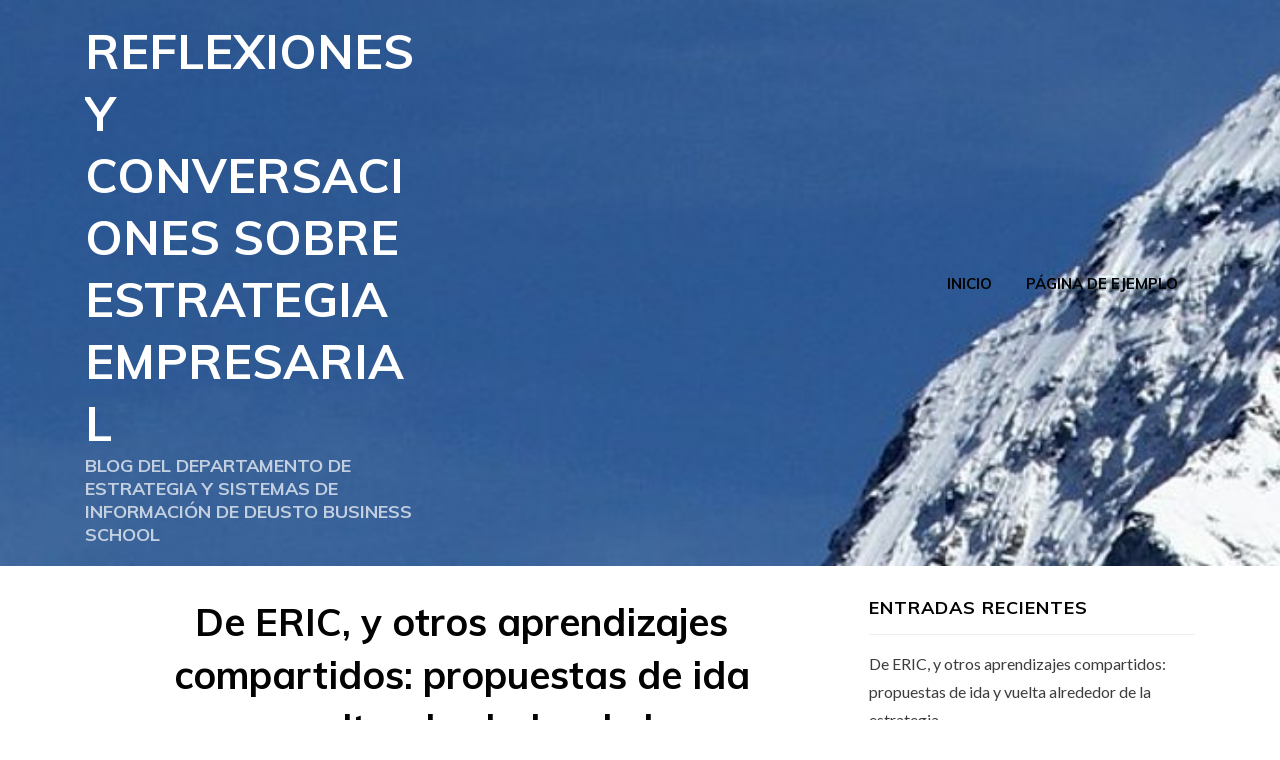

--- FILE ---
content_type: text/html; charset=UTF-8
request_url: https://blogs.deusto.es/strategy/de-eric-y-otros-aprendizajes-compartidos-propuestas-de-ida-y-vuelta-alrededor-de-la-estrategia/
body_size: 80947
content:
<!DOCTYPE html>
<html lang="es-ES">
<head>
<meta charset="UTF-8">
<meta name="viewport" content="width=device-width, initial-scale=1.0">
<link rel="profile" href="http://gmpg.org/xfn/11">
<title>De ERIC, y otros aprendizajes compartidos: propuestas de ida y vuelta alrededor de la estrategia &#8211; Reflexiones y Conversaciones sobre Estrategia Empresarial</title>
<meta name='robots' content='max-image-preview:large' />
	<style>img:is([sizes="auto" i], [sizes^="auto," i]) { contain-intrinsic-size: 3000px 1500px }</style>
	<link rel="alternate" hreflang="en" href="https://blogs.deusto.es/strategy/en/de-eric-y-otros-aprendizajes-compartidos-propuestas-de-ida-y-vuelta-alrededor-de-la-estrategia/" />
<link rel="alternate" hreflang="es" href="https://blogs.deusto.es/strategy/de-eric-y-otros-aprendizajes-compartidos-propuestas-de-ida-y-vuelta-alrededor-de-la-estrategia/" />
<link rel="alternate" hreflang="x-default" href="https://blogs.deusto.es/strategy/de-eric-y-otros-aprendizajes-compartidos-propuestas-de-ida-y-vuelta-alrededor-de-la-estrategia/" />

<!-- Google Tag Manager for WordPress by gtm4wp.com -->
<script data-cfasync="false" data-pagespeed-no-defer>
	var gtm4wp_datalayer_name = "dataLayer";
	var dataLayer = dataLayer || [];
</script>
<!-- End Google Tag Manager for WordPress by gtm4wp.com --><link rel='dns-prefetch' href='//fonts.googleapis.com' />
<link rel="alternate" type="application/rss+xml" title="Reflexiones y Conversaciones sobre Estrategia Empresarial &raquo; Feed" href="https://blogs.deusto.es/strategy/feed/" />
<link rel="alternate" type="application/rss+xml" title="Reflexiones y Conversaciones sobre Estrategia Empresarial &raquo; Feed de los comentarios" href="https://blogs.deusto.es/strategy/comments/feed/" />
<link rel="alternate" type="application/rss+xml" title="Reflexiones y Conversaciones sobre Estrategia Empresarial &raquo; Comentario De ERIC, y otros aprendizajes compartidos: propuestas de ida y vuelta alrededor de la estrategia del feed" href="https://blogs.deusto.es/strategy/de-eric-y-otros-aprendizajes-compartidos-propuestas-de-ida-y-vuelta-alrededor-de-la-estrategia/feed/" />
<script type="text/javascript">
/* <![CDATA[ */
window._wpemojiSettings = {"baseUrl":"https:\/\/s.w.org\/images\/core\/emoji\/16.0.1\/72x72\/","ext":".png","svgUrl":"https:\/\/s.w.org\/images\/core\/emoji\/16.0.1\/svg\/","svgExt":".svg","source":{"concatemoji":"https:\/\/blogs.deusto.es\/strategy\/wp-includes\/js\/wp-emoji-release.min.js?ver=6.8.3"}};
/*! This file is auto-generated */
!function(s,n){var o,i,e;function c(e){try{var t={supportTests:e,timestamp:(new Date).valueOf()};sessionStorage.setItem(o,JSON.stringify(t))}catch(e){}}function p(e,t,n){e.clearRect(0,0,e.canvas.width,e.canvas.height),e.fillText(t,0,0);var t=new Uint32Array(e.getImageData(0,0,e.canvas.width,e.canvas.height).data),a=(e.clearRect(0,0,e.canvas.width,e.canvas.height),e.fillText(n,0,0),new Uint32Array(e.getImageData(0,0,e.canvas.width,e.canvas.height).data));return t.every(function(e,t){return e===a[t]})}function u(e,t){e.clearRect(0,0,e.canvas.width,e.canvas.height),e.fillText(t,0,0);for(var n=e.getImageData(16,16,1,1),a=0;a<n.data.length;a++)if(0!==n.data[a])return!1;return!0}function f(e,t,n,a){switch(t){case"flag":return n(e,"\ud83c\udff3\ufe0f\u200d\u26a7\ufe0f","\ud83c\udff3\ufe0f\u200b\u26a7\ufe0f")?!1:!n(e,"\ud83c\udde8\ud83c\uddf6","\ud83c\udde8\u200b\ud83c\uddf6")&&!n(e,"\ud83c\udff4\udb40\udc67\udb40\udc62\udb40\udc65\udb40\udc6e\udb40\udc67\udb40\udc7f","\ud83c\udff4\u200b\udb40\udc67\u200b\udb40\udc62\u200b\udb40\udc65\u200b\udb40\udc6e\u200b\udb40\udc67\u200b\udb40\udc7f");case"emoji":return!a(e,"\ud83e\udedf")}return!1}function g(e,t,n,a){var r="undefined"!=typeof WorkerGlobalScope&&self instanceof WorkerGlobalScope?new OffscreenCanvas(300,150):s.createElement("canvas"),o=r.getContext("2d",{willReadFrequently:!0}),i=(o.textBaseline="top",o.font="600 32px Arial",{});return e.forEach(function(e){i[e]=t(o,e,n,a)}),i}function t(e){var t=s.createElement("script");t.src=e,t.defer=!0,s.head.appendChild(t)}"undefined"!=typeof Promise&&(o="wpEmojiSettingsSupports",i=["flag","emoji"],n.supports={everything:!0,everythingExceptFlag:!0},e=new Promise(function(e){s.addEventListener("DOMContentLoaded",e,{once:!0})}),new Promise(function(t){var n=function(){try{var e=JSON.parse(sessionStorage.getItem(o));if("object"==typeof e&&"number"==typeof e.timestamp&&(new Date).valueOf()<e.timestamp+604800&&"object"==typeof e.supportTests)return e.supportTests}catch(e){}return null}();if(!n){if("undefined"!=typeof Worker&&"undefined"!=typeof OffscreenCanvas&&"undefined"!=typeof URL&&URL.createObjectURL&&"undefined"!=typeof Blob)try{var e="postMessage("+g.toString()+"("+[JSON.stringify(i),f.toString(),p.toString(),u.toString()].join(",")+"));",a=new Blob([e],{type:"text/javascript"}),r=new Worker(URL.createObjectURL(a),{name:"wpTestEmojiSupports"});return void(r.onmessage=function(e){c(n=e.data),r.terminate(),t(n)})}catch(e){}c(n=g(i,f,p,u))}t(n)}).then(function(e){for(var t in e)n.supports[t]=e[t],n.supports.everything=n.supports.everything&&n.supports[t],"flag"!==t&&(n.supports.everythingExceptFlag=n.supports.everythingExceptFlag&&n.supports[t]);n.supports.everythingExceptFlag=n.supports.everythingExceptFlag&&!n.supports.flag,n.DOMReady=!1,n.readyCallback=function(){n.DOMReady=!0}}).then(function(){return e}).then(function(){var e;n.supports.everything||(n.readyCallback(),(e=n.source||{}).concatemoji?t(e.concatemoji):e.wpemoji&&e.twemoji&&(t(e.twemoji),t(e.wpemoji)))}))}((window,document),window._wpemojiSettings);
/* ]]> */
</script>
<style id='wp-emoji-styles-inline-css' type='text/css'>

	img.wp-smiley, img.emoji {
		display: inline !important;
		border: none !important;
		box-shadow: none !important;
		height: 1em !important;
		width: 1em !important;
		margin: 0 0.07em !important;
		vertical-align: -0.1em !important;
		background: none !important;
		padding: 0 !important;
	}
</style>
<link rel='stylesheet' id='wp-block-library-css' href='https://blogs.deusto.es/strategy/wp-includes/css/dist/block-library/style.min.css?ver=6.8.3' type='text/css' media='all' />
<style id='classic-theme-styles-inline-css' type='text/css'>
/*! This file is auto-generated */
.wp-block-button__link{color:#fff;background-color:#32373c;border-radius:9999px;box-shadow:none;text-decoration:none;padding:calc(.667em + 2px) calc(1.333em + 2px);font-size:1.125em}.wp-block-file__button{background:#32373c;color:#fff;text-decoration:none}
</style>
<style id='global-styles-inline-css' type='text/css'>
:root{--wp--preset--aspect-ratio--square: 1;--wp--preset--aspect-ratio--4-3: 4/3;--wp--preset--aspect-ratio--3-4: 3/4;--wp--preset--aspect-ratio--3-2: 3/2;--wp--preset--aspect-ratio--2-3: 2/3;--wp--preset--aspect-ratio--16-9: 16/9;--wp--preset--aspect-ratio--9-16: 9/16;--wp--preset--color--black: #000000;--wp--preset--color--cyan-bluish-gray: #abb8c3;--wp--preset--color--white: #ffffff;--wp--preset--color--pale-pink: #f78da7;--wp--preset--color--vivid-red: #cf2e2e;--wp--preset--color--luminous-vivid-orange: #ff6900;--wp--preset--color--luminous-vivid-amber: #fcb900;--wp--preset--color--light-green-cyan: #7bdcb5;--wp--preset--color--vivid-green-cyan: #00d084;--wp--preset--color--pale-cyan-blue: #8ed1fc;--wp--preset--color--vivid-cyan-blue: #0693e3;--wp--preset--color--vivid-purple: #9b51e0;--wp--preset--gradient--vivid-cyan-blue-to-vivid-purple: linear-gradient(135deg,rgba(6,147,227,1) 0%,rgb(155,81,224) 100%);--wp--preset--gradient--light-green-cyan-to-vivid-green-cyan: linear-gradient(135deg,rgb(122,220,180) 0%,rgb(0,208,130) 100%);--wp--preset--gradient--luminous-vivid-amber-to-luminous-vivid-orange: linear-gradient(135deg,rgba(252,185,0,1) 0%,rgba(255,105,0,1) 100%);--wp--preset--gradient--luminous-vivid-orange-to-vivid-red: linear-gradient(135deg,rgba(255,105,0,1) 0%,rgb(207,46,46) 100%);--wp--preset--gradient--very-light-gray-to-cyan-bluish-gray: linear-gradient(135deg,rgb(238,238,238) 0%,rgb(169,184,195) 100%);--wp--preset--gradient--cool-to-warm-spectrum: linear-gradient(135deg,rgb(74,234,220) 0%,rgb(151,120,209) 20%,rgb(207,42,186) 40%,rgb(238,44,130) 60%,rgb(251,105,98) 80%,rgb(254,248,76) 100%);--wp--preset--gradient--blush-light-purple: linear-gradient(135deg,rgb(255,206,236) 0%,rgb(152,150,240) 100%);--wp--preset--gradient--blush-bordeaux: linear-gradient(135deg,rgb(254,205,165) 0%,rgb(254,45,45) 50%,rgb(107,0,62) 100%);--wp--preset--gradient--luminous-dusk: linear-gradient(135deg,rgb(255,203,112) 0%,rgb(199,81,192) 50%,rgb(65,88,208) 100%);--wp--preset--gradient--pale-ocean: linear-gradient(135deg,rgb(255,245,203) 0%,rgb(182,227,212) 50%,rgb(51,167,181) 100%);--wp--preset--gradient--electric-grass: linear-gradient(135deg,rgb(202,248,128) 0%,rgb(113,206,126) 100%);--wp--preset--gradient--midnight: linear-gradient(135deg,rgb(2,3,129) 0%,rgb(40,116,252) 100%);--wp--preset--font-size--small: 13px;--wp--preset--font-size--medium: 20px;--wp--preset--font-size--large: 36px;--wp--preset--font-size--x-large: 42px;--wp--preset--spacing--20: 0.44rem;--wp--preset--spacing--30: 0.67rem;--wp--preset--spacing--40: 1rem;--wp--preset--spacing--50: 1.5rem;--wp--preset--spacing--60: 2.25rem;--wp--preset--spacing--70: 3.38rem;--wp--preset--spacing--80: 5.06rem;--wp--preset--shadow--natural: 6px 6px 9px rgba(0, 0, 0, 0.2);--wp--preset--shadow--deep: 12px 12px 50px rgba(0, 0, 0, 0.4);--wp--preset--shadow--sharp: 6px 6px 0px rgba(0, 0, 0, 0.2);--wp--preset--shadow--outlined: 6px 6px 0px -3px rgba(255, 255, 255, 1), 6px 6px rgba(0, 0, 0, 1);--wp--preset--shadow--crisp: 6px 6px 0px rgba(0, 0, 0, 1);}:where(.is-layout-flex){gap: 0.5em;}:where(.is-layout-grid){gap: 0.5em;}body .is-layout-flex{display: flex;}.is-layout-flex{flex-wrap: wrap;align-items: center;}.is-layout-flex > :is(*, div){margin: 0;}body .is-layout-grid{display: grid;}.is-layout-grid > :is(*, div){margin: 0;}:where(.wp-block-columns.is-layout-flex){gap: 2em;}:where(.wp-block-columns.is-layout-grid){gap: 2em;}:where(.wp-block-post-template.is-layout-flex){gap: 1.25em;}:where(.wp-block-post-template.is-layout-grid){gap: 1.25em;}.has-black-color{color: var(--wp--preset--color--black) !important;}.has-cyan-bluish-gray-color{color: var(--wp--preset--color--cyan-bluish-gray) !important;}.has-white-color{color: var(--wp--preset--color--white) !important;}.has-pale-pink-color{color: var(--wp--preset--color--pale-pink) !important;}.has-vivid-red-color{color: var(--wp--preset--color--vivid-red) !important;}.has-luminous-vivid-orange-color{color: var(--wp--preset--color--luminous-vivid-orange) !important;}.has-luminous-vivid-amber-color{color: var(--wp--preset--color--luminous-vivid-amber) !important;}.has-light-green-cyan-color{color: var(--wp--preset--color--light-green-cyan) !important;}.has-vivid-green-cyan-color{color: var(--wp--preset--color--vivid-green-cyan) !important;}.has-pale-cyan-blue-color{color: var(--wp--preset--color--pale-cyan-blue) !important;}.has-vivid-cyan-blue-color{color: var(--wp--preset--color--vivid-cyan-blue) !important;}.has-vivid-purple-color{color: var(--wp--preset--color--vivid-purple) !important;}.has-black-background-color{background-color: var(--wp--preset--color--black) !important;}.has-cyan-bluish-gray-background-color{background-color: var(--wp--preset--color--cyan-bluish-gray) !important;}.has-white-background-color{background-color: var(--wp--preset--color--white) !important;}.has-pale-pink-background-color{background-color: var(--wp--preset--color--pale-pink) !important;}.has-vivid-red-background-color{background-color: var(--wp--preset--color--vivid-red) !important;}.has-luminous-vivid-orange-background-color{background-color: var(--wp--preset--color--luminous-vivid-orange) !important;}.has-luminous-vivid-amber-background-color{background-color: var(--wp--preset--color--luminous-vivid-amber) !important;}.has-light-green-cyan-background-color{background-color: var(--wp--preset--color--light-green-cyan) !important;}.has-vivid-green-cyan-background-color{background-color: var(--wp--preset--color--vivid-green-cyan) !important;}.has-pale-cyan-blue-background-color{background-color: var(--wp--preset--color--pale-cyan-blue) !important;}.has-vivid-cyan-blue-background-color{background-color: var(--wp--preset--color--vivid-cyan-blue) !important;}.has-vivid-purple-background-color{background-color: var(--wp--preset--color--vivid-purple) !important;}.has-black-border-color{border-color: var(--wp--preset--color--black) !important;}.has-cyan-bluish-gray-border-color{border-color: var(--wp--preset--color--cyan-bluish-gray) !important;}.has-white-border-color{border-color: var(--wp--preset--color--white) !important;}.has-pale-pink-border-color{border-color: var(--wp--preset--color--pale-pink) !important;}.has-vivid-red-border-color{border-color: var(--wp--preset--color--vivid-red) !important;}.has-luminous-vivid-orange-border-color{border-color: var(--wp--preset--color--luminous-vivid-orange) !important;}.has-luminous-vivid-amber-border-color{border-color: var(--wp--preset--color--luminous-vivid-amber) !important;}.has-light-green-cyan-border-color{border-color: var(--wp--preset--color--light-green-cyan) !important;}.has-vivid-green-cyan-border-color{border-color: var(--wp--preset--color--vivid-green-cyan) !important;}.has-pale-cyan-blue-border-color{border-color: var(--wp--preset--color--pale-cyan-blue) !important;}.has-vivid-cyan-blue-border-color{border-color: var(--wp--preset--color--vivid-cyan-blue) !important;}.has-vivid-purple-border-color{border-color: var(--wp--preset--color--vivid-purple) !important;}.has-vivid-cyan-blue-to-vivid-purple-gradient-background{background: var(--wp--preset--gradient--vivid-cyan-blue-to-vivid-purple) !important;}.has-light-green-cyan-to-vivid-green-cyan-gradient-background{background: var(--wp--preset--gradient--light-green-cyan-to-vivid-green-cyan) !important;}.has-luminous-vivid-amber-to-luminous-vivid-orange-gradient-background{background: var(--wp--preset--gradient--luminous-vivid-amber-to-luminous-vivid-orange) !important;}.has-luminous-vivid-orange-to-vivid-red-gradient-background{background: var(--wp--preset--gradient--luminous-vivid-orange-to-vivid-red) !important;}.has-very-light-gray-to-cyan-bluish-gray-gradient-background{background: var(--wp--preset--gradient--very-light-gray-to-cyan-bluish-gray) !important;}.has-cool-to-warm-spectrum-gradient-background{background: var(--wp--preset--gradient--cool-to-warm-spectrum) !important;}.has-blush-light-purple-gradient-background{background: var(--wp--preset--gradient--blush-light-purple) !important;}.has-blush-bordeaux-gradient-background{background: var(--wp--preset--gradient--blush-bordeaux) !important;}.has-luminous-dusk-gradient-background{background: var(--wp--preset--gradient--luminous-dusk) !important;}.has-pale-ocean-gradient-background{background: var(--wp--preset--gradient--pale-ocean) !important;}.has-electric-grass-gradient-background{background: var(--wp--preset--gradient--electric-grass) !important;}.has-midnight-gradient-background{background: var(--wp--preset--gradient--midnight) !important;}.has-small-font-size{font-size: var(--wp--preset--font-size--small) !important;}.has-medium-font-size{font-size: var(--wp--preset--font-size--medium) !important;}.has-large-font-size{font-size: var(--wp--preset--font-size--large) !important;}.has-x-large-font-size{font-size: var(--wp--preset--font-size--x-large) !important;}
:where(.wp-block-post-template.is-layout-flex){gap: 1.25em;}:where(.wp-block-post-template.is-layout-grid){gap: 1.25em;}
:where(.wp-block-columns.is-layout-flex){gap: 2em;}:where(.wp-block-columns.is-layout-grid){gap: 2em;}
:root :where(.wp-block-pullquote){font-size: 1.5em;line-height: 1.6;}
</style>
<link rel='stylesheet' id='udfield_css-css' href='https://blogs.deusto.es/wp-content/plugins/footer-ud/includes/../assets/css/udfield.css?ver=6.8.3' type='text/css' media='all' />
<link rel='stylesheet' id='wpml-legacy-horizontal-list-0-css' href='https://blogs.deusto.es/wp-content/plugins/sitepress-multilingual-cms/templates/language-switchers/legacy-list-horizontal/style.min.css?ver=1' type='text/css' media='all' />
<link rel='stylesheet' id='keratin-bootstrap-grid-css' href='https://blogs.deusto.es/wp-content/themes/keratin/css/bootstrap-grid.css?ver=6.8.3' type='text/css' media='all' />
<link rel='stylesheet' id='font-awesome-5-css' href='https://blogs.deusto.es/wp-content/themes/keratin/css/fontawesome-all.css?ver=6.8.3' type='text/css' media='all' />
<link rel='stylesheet' id='keratin-fonts-css' href='https://fonts.googleapis.com/css?family=Muli%3A400%2C400i%2C700%2C700i%7CLato%3A400%2C400i%2C700%2C700i&#038;subset=latin%2Clatin-ext' type='text/css' media='all' />
<link rel='stylesheet' id='keratin-style-css' href='https://blogs.deusto.es/wp-content/themes/keratin/style.css?ver=6.8.3' type='text/css' media='all' />
<style id='keratin-style-inline-css' type='text/css'>
.archive-title-control { clip: rect(1px, 1px, 1px, 1px); position: absolute; }
</style>
<script type="text/javascript" src="https://blogs.deusto.es/strategy/wp-includes/js/jquery/jquery.min.js?ver=3.7.1" id="jquery-core-js"></script>
<script type="text/javascript" src="https://blogs.deusto.es/strategy/wp-includes/js/jquery/jquery-migrate.min.js?ver=3.4.1" id="jquery-migrate-js"></script>
<link rel="https://api.w.org/" href="https://blogs.deusto.es/strategy/wp-json/" /><link rel="alternate" title="JSON" type="application/json" href="https://blogs.deusto.es/strategy/wp-json/wp/v2/posts/271" /><link rel="EditURI" type="application/rsd+xml" title="RSD" href="https://blogs.deusto.es/strategy/xmlrpc.php?rsd" />
<meta name="generator" content="WordPress 6.8.3" />
<link rel="canonical" href="https://blogs.deusto.es/strategy/de-eric-y-otros-aprendizajes-compartidos-propuestas-de-ida-y-vuelta-alrededor-de-la-estrategia/" />
<link rel='shortlink' href='https://blogs.deusto.es/strategy/?p=271' />
<link rel="alternate" title="oEmbed (JSON)" type="application/json+oembed" href="https://blogs.deusto.es/strategy/wp-json/oembed/1.0/embed?url=https%3A%2F%2Fblogs.deusto.es%2Fstrategy%2Fde-eric-y-otros-aprendizajes-compartidos-propuestas-de-ida-y-vuelta-alrededor-de-la-estrategia%2F" />
<link rel="alternate" title="oEmbed (XML)" type="text/xml+oembed" href="https://blogs.deusto.es/strategy/wp-json/oembed/1.0/embed?url=https%3A%2F%2Fblogs.deusto.es%2Fstrategy%2Fde-eric-y-otros-aprendizajes-compartidos-propuestas-de-ida-y-vuelta-alrededor-de-la-estrategia%2F&#038;format=xml" />
<meta name="generator" content="WPML ver:4.8.5 stt:1,2;" />
<!-- Global site tag (gtag.js) - Google Analytics -->
    <script async src="https://www.googletagmanager.com/gtag/js?id=UA-110401329-13"></script>
    <script>
      window.dataLayer = window.dataLayer || [];
      function gtag(){dataLayer.push(arguments);}
      gtag("js", new Date());
      gtag("config", "UA-110401329-13");
    </script>
<!-- Google Tag Manager for WordPress by gtm4wp.com -->
<!-- GTM Container placement set to footer -->
<script data-cfasync="false" data-pagespeed-no-defer>
</script>
<!-- End Google Tag Manager for WordPress by gtm4wp.com --><link rel="pingback" href="https://blogs.deusto.es/strategy/xmlrpc.php"><meta name="generator" content="Elementor 3.33.1; features: additional_custom_breakpoints; settings: css_print_method-external, google_font-enabled, font_display-auto">
<style type="text/css">.recentcomments a{display:inline !important;padding:0 !important;margin:0 !important;}</style>			<style>
				.e-con.e-parent:nth-of-type(n+4):not(.e-lazyloaded):not(.e-no-lazyload),
				.e-con.e-parent:nth-of-type(n+4):not(.e-lazyloaded):not(.e-no-lazyload) * {
					background-image: none !important;
				}
				@media screen and (max-height: 1024px) {
					.e-con.e-parent:nth-of-type(n+3):not(.e-lazyloaded):not(.e-no-lazyload),
					.e-con.e-parent:nth-of-type(n+3):not(.e-lazyloaded):not(.e-no-lazyload) * {
						background-image: none !important;
					}
				}
				@media screen and (max-height: 640px) {
					.e-con.e-parent:nth-of-type(n+2):not(.e-lazyloaded):not(.e-no-lazyload),
					.e-con.e-parent:nth-of-type(n+2):not(.e-lazyloaded):not(.e-no-lazyload) * {
						background-image: none !important;
					}
				}
			</style>
			
		<style type="text/css">
		.site-header {
			background-image: url(https://blogs.deusto.es/alumni/wp-content/uploads/sites/18/2024/01/cropped-headerMountain.jpg);
			background-repeat: no-repeat;
			background-position: top center;
			-webkit-background-size: cover;
			   -moz-background-size: cover;
			     -o-background-size: cover;
			        background-size: cover;
		}
	</style>
	
		<style type="text/css">
			.site-title a,
		.site-title a:visited {
			color: #ffffff;
		}
		.site-title a:hover,
		.site-title a:focus,
		.site-title a:active {
			opacity: 0.7;
		}
		.site-description {
			color: #ffffff;
			opacity: 0.7;
		}
		</style>

		<style type="text/css" id="wp-custom-css">
			/*
Puedes añadir tu propio CSS aquí.

Haz clic en el icono de ayuda de arriba para averiguar más.
*/

.sf-menu a, .sf-menu a:visited
{
  color: #fff;
}

.sf-menu ul li
{
  background-color: #000;
}		</style>
		</head>

<body class="wp-singular post-template-default single single-post postid-271 single-format-standard wp-theme-keratin group-blog has-site-branding has-custom-header has-wide-layout has-right-sidebar elementor-default elementor-kit-189">
<div id="page" class="site-wrapper site">
	<a class="skip-link screen-reader-text" href="#content">Saltar al contenido</a>

	
<header id="masthead" class="site-header">
	<div class="container">
		<div class="row">
			<div class="col">

				<div class="site-header-inside-wrapper">
					
<div class="site-branding-wrapper">
	<div class="site-logo-wrapper"></div>
	<div class="site-branding">
					<p class="site-title"><a href="https://blogs.deusto.es/strategy/" title="Reflexiones y Conversaciones sobre Estrategia Empresarial" rel="home">Reflexiones y Conversaciones sobre Estrategia Empresarial</a></p>
		
				<p class="site-description">
			Blog del departamento de Estrategia y Sistemas de Información de Deusto Business School		</p>
			</div>
</div><!-- .site-branding-wrapper -->

<nav id="site-navigation" class="main-navigation">
	<div class="main-navigation-inside">
		<div class="toggle-menu-wrapper">
			<a href="#header-menu-responsive" title="Menú" class="toggle-menu-control">
				<span class="toggle-menu-label">Menú</span>
			</a>
		</div>

		<div id="menu-1" class="site-header-menu-wrapper"><ul class="site-header-menu sf-menu">
<li ><a href="https://blogs.deusto.es/strategy/">Inicio</a></li><li class="page_item page-item-2"><a href="https://blogs.deusto.es/strategy/pagina-ejemplo/">Página de ejemplo</a></li>
</ul></div>
	</div><!-- .main-navigation-inside -->
</nav><!-- .main-navigation -->
				</div><!-- .site-header-inside-wrapper -->

			</div><!-- .col -->
		</div><!-- .row -->
	</div><!-- .container -->
</header><!-- #masthead -->

	<div id="content" class="site-content">

	<div class="site-content-inside">
		<div class="container">
			<div class="row">

				<div id="primary" class="content-area col-16 col-sm-16 col-md-16 col-lg-11 col-xl-11 col-xxl-11">
					<main id="main" class="site-main">

						<div id="post-wrapper" class="post-wrapper post-wrapper-single post-wrapper-single-post">
												
							
<div class="post-wrapper-hentry">
	<article id="post-271" class="post-271 post type-post status-publish format-standard hentry category-sin-categorizar">
		<div class="post-content-wrapper post-content-wrapper-single post-content-wrapper-single-post">

			
			<div class="entry-data-wrapper">
				<div class="entry-header-wrapper">
					<header class="entry-header">
						<h1 class="entry-title">De ERIC, y otros aprendizajes compartidos: propuestas de ida y vuelta alrededor de la estrategia</h1>					</header><!-- .entry-header -->

					<div class="entry-meta entry-meta-header-after">
						<span class="byline entry-meta-icon">por <span class="author vcard"><a class="entry-author-link url fn n" href="https://blogs.deusto.es/strategy/author/nekane-aramburudeusto-es/" rel="author"><span class="entry-author-name">Nekane Aramburu</span></a></span></span><span class="posted-on entry-meta-icon"><span class="screen-reader-text">Publicado el</span><a href="https://blogs.deusto.es/strategy/de-eric-y-otros-aprendizajes-compartidos-propuestas-de-ida-y-vuelta-alrededor-de-la-estrategia/" rel="bookmark"><time class="entry-date published" datetime="2023-02-08T14:01:01+01:00">8 febrero, 2023</time><time class="updated" datetime="2023-02-08T14:01:05+01:00">8 febrero, 2023</time></a></span>					</div><!-- .entry-meta -->
				</div><!-- .entry-header-wrapper -->

				<div class="entry-content">
					
<p><strong>AUTORA: SOFÍA GARCÍA</strong></p>



<p>Este blog se despedía el pasado año lanzando <em>una propuesta desde el aula hacia la empresa</em>, con interesantes reflexiones y recomendaciones alrededor de la estrategia por parte de estudiantes de tercer curso de ADE de DBS del Campus de San Sebastián, y un reto de partida: cómo <em>concretizar</em> desde el aula el concepto de estrategia de manera que pueda ser más fácilmente “digerido”, a pesar de su naturaleza abstracta, sin caer en errores de simplificación.</p>



<p>Entre las recomendaciones, destacan la necesidad de disponer de estrategias claras, bien definidas y comunicadas eficazmente a todos los niveles de la organización; y la propuesta de recortar el horizonte de planificación y/o establecer mecanismos/redes de vigilancia, en colaboración con socios comerciales, para tratar de reducir los riesgos de la toma de decisiones estratégicas ante los actuales niveles de incertidumbre e inestabilidad (económica, geopolítica …). En cuanto a sus reflexiones, nos trasladaban la que, a su juicio, es la causa principal del fracaso de las estrategias empresariales: que las empresas suelen prestar más atención a cómo capturan valor que a encontrar nuevas formas de crearlo. A este problema me atrevo a añadir uno adicional: la incapacidad (o dificultad) para la renuncia; es decir; los imprescindibles <em>trade-offs</em> de la estrategia (Porter, 1996).</p>



<p>En este comienzo de 2023 he querido dirigir una propuesta similar hacia otro colectivo de estudiantes (o más bien, de estrategas de paso por las aulas): el integrado por las dos últimas promociones del Executive MBA de la DBS, con quienes tuve la suerte de compartir una semana en INSEAD (Fontainebleau). Allí pudimos profundizar sobre la estrategia de océanos azules (<em>Blue Ocean Strategy</em>) y la innovación de valor (<em>Value Innovation</em>), de la mano de los doctores Chengyi Lin y Li Huang, profesores de estrategia y comportamiento organizacional, así como extraordinarios ponentes. De esta experiencia y las reflexiones y aprendizajes compartidos, surge el post de este mes. Además de agradecer la generosa colaboración de este grupo de estudiantes, me gustaría compartir las reflexiones planteadas por éstos. En primer lugar, ¿qué es la Estrategia?. Su respuesta, sintetizada en la nube de palabras que acompaña a este texto, nos puede ayudar a resolver el problema de la compleja <em>concretización</em> del concepto de estrategia. En sus palabras, “la estrategia son dos puntos (dónde estoy y dónde quiero llegar), el plan para poder alcanzarlo</p>



<figure class="wp-block-image size-full"><img fetchpriority="high" decoding="async" width="885" height="474" src="https://blogs.deusto.es/alumni/wp-content/uploads/sites/18/2023/02/image.png" alt="" class="wp-image-272" srcset="https://blogs.deusto.es/wp-content/uploads/sites/18/2023/02/image.png 885w, https://blogs.deusto.es/wp-content/uploads/sites/18/2023/02/image-300x161.png 300w, https://blogs.deusto.es/wp-content/uploads/sites/18/2023/02/image-768x411.png 768w, https://blogs.deusto.es/wp-content/uploads/sites/18/2023/02/image-500x268.png 500w" sizes="(max-width: 885px) 100vw, 885px" /></figure>



<p>y el viaje”, sabiendo que “en diferentes momentos de ese camino revisaremos de nuevo cómo ha sido el camino hasta ese momento y dónde estamos para quizás volver a definir un camino diferente hasta el destino”. Estrategia es “atreverse a dar el paso y aprender por el camino, con capacidad de adaptarse a los cambios”. Y todo ello, “en un entorno de incertidumbre” y con “una predicción del futuro lo más ajustada posible”.</p>



<p>Su propuesta, por tanto, <em>concretiza</em> el concepto de estrategia en torno a tres elementos: i) los <em>objetivos</em> de la organización (sus metas, su rumbo, su a dónde), ii) el <em>plan</em> para alcanzarlos (los caminos y acciones que conducen a ese dónde, y los recursos necesarios para llevarlas a cabo) y iii) el <em>viaje</em> (las revisiones, ajustes, retrocesos y cambios de rutas, acciones o recursos); e incide sobre la incertidumbre del contexto, que exige el desarrollo de capacidad de adaptación y de herramientas de predicción (como las redes de vigilancia propuestas), dos de las principales recomendaciones de nuestros estudiantes de Grado. Y es precisamente en esas redes de vigilancia donde engancha la siguiente reflexión sobre la necesidad de desplazar la atención (y los recursos) de las organizaciones desde la captura de valor hacia la búsqueda de nuevas formas de crearlo.</p>



<p>El cambio hacia esta mentalidad pasa, por un lado, por reemplazar las relaciones y juegos de suma cero en las que cada actor se centra en llevarse (capturar) su parte (su objetivo individual); por relaciones capaces de encontrar soluciones de conjunto que incrementan el valor total generado. Para ello es necesario poner en común y entender los intereses individuales y aprender y practicar el arte de las negociaciones efectivas que detecten no solo los puntos de encuentro y de competencia (los denominados aspectos compatibles y aspectos distributivos) sino, fundamentalmente, los aspectos de integración: aquéllos en los que las partes tienen diferentes prioridades y preferencias y que son la principal fuente de creación de valor en cualquier negociación. La incertidumbre, que indiscutiblemente complica la toma de decisiones estratégicas y el <em>viaje</em>, empuja también a las organizaciones hacia la necesidad de explorar estos aspectos de integración y de desarrollar negociaciones efectivas, al hacer más patente su vulnerabilidad y codependencia. Trabajar en red con tus socios/stakeholders clave para conocer las realidades de los mercados y sus necesidades no solo será efectivo para reducir la incertidumbre, sino para acercarnos a ese <em>mindset</em> de creación de valor. Si bien no deja de ser el mismo argumento que traía Inmaculada Freije a este blog−“es más práctico buscar la suma que la división”, haciendo referencia al Sapiens de Harari−esta reflexión busca <em>concretizarlo</em> en la ciencia/arte de las negociaciones efectivas para ponerlo a trabajar en pro del <em>nuevo</em> mindset de creación de valor. No somos pocos los que opinamos que, de los 17 objetivos de desarrollo sostenible (ODS), es precisamente el último−“Alianzas para lograr los objetivos”−el más difícil de trabajar.</p>



<p>El otro camino hacia nuevas formas de creación de valor es, por supuesto, buscar oportunidades fuera de la caja, creando océanos azules−“nuevos espacios de mercado donde la competencia es irrelevante” (<a>Kim y Mauborgne</a>, 2015). Pero incluso en estos contextos en los que son las propias organizaciones las que construyen y delimitan las fronteras de un nuevo mercado, tienen que estar preparadas y dispuestas a hacer renuncias. Y esta es la última, aunque realmente clave, reflexión de este post: la importancia de los <em>trade-offs</em> en estrategia; la importancia de elegir estratégicamente esos <em>trade-offs</em>. Y con ello no me refiero únicamente a elegir entre ser líder en costes o una estrategia de diferenciación, sino a la necesidad de apostar dejando en consecuencia otras opciones fuera. En ciertas ocasiones estas renuncias buscarán dar una señal inequívoca, un posicionamiento claro en el mercado. En otras, son simplemente consecuencia de la limitación de los recursos o de intereses/objetivos irreconciliables dentro de una misma organización. Para guiar estas renuncias es útil echar mano del marco ERIC (<em>Eliminate-Reduce-Increase-Create</em>) que Kim y Mauborgne proponen para construir sus océanos azules y que constituye una sencilla pero efectiva herramienta de creación de valor para cualquier organización, en tanto en cuanto permite detectar y eliminar y/o reducir lo superfluo, innecesario o no valorado por el mercado, para destinar esos recursos a incrementar o crear aquello que realmente lo es.</p>



<p>Y todo ello, volviendo al post de diciembre, como “un proceso continuo e iterativo de hipótesis, experimentación, aprendizaje y acción (Collins, 2021)”. En definitiva, ¡larga vida a la estrategia!</p>



<p><br><strong>Referencias</strong>:</p>



<p>Chan, K.W. &amp; Mauborgne, R.A. (2005). <em>Blue ocean strategy</em>. Harvard Business Review Press.</p>



<p>Collis, D.J. (2021). Why do so many strategies fail?.&nbsp;<em>Harvard Business Review</em>,&nbsp;99(4), p.82-93.</p>



<p>Porter, M.E. (1996). What is a strategy?. <em>Harvard Business School Press</em>, 74(6), p.61-78.</p>
									</div><!-- .entry-content -->

				<footer class="entry-meta entry-meta-footer">
					<span class="cat-links cat-links-single">Publicada en <a href="https://blogs.deusto.es/strategy/category/sin-categorizar/" rel="category tag">Sin categorizar</a></span>				</footer><!-- .entry-meta -->
			</div><!-- .entry-data-wrapper -->

		</div><!-- .post-content-wrapper -->
	</article><!-- #post-## -->
</div><!-- .post-wrapper-hentry -->

							
<div class="entry-author-wrapper">
	<div class="entry-author">
		<div class="author-avatar">
			<img alt='' src='https://secure.gravatar.com/avatar/dd70cae41f95e7e554ab811767113f4395acaa46105db6c9f6b70a86349b5fcb?s=80&#038;d=mm&#038;r=g' srcset='https://secure.gravatar.com/avatar/dd70cae41f95e7e554ab811767113f4395acaa46105db6c9f6b70a86349b5fcb?s=160&#038;d=mm&#038;r=g 2x' class='avatar avatar-80 photo' height='80' width='80' decoding='async'/>		</div><!-- .author-avatar -->

		<div class="author-heading">
			<h2 class="author-title">
				Publicado por <span class="author-name">Nekane Aramburu</span>			</h2>
		</div><!-- .author-heading -->

		<p class="author-bio">
						<a class="author-link" href="https://blogs.deusto.es/strategy/author/nekane-aramburudeusto-es/" rel="author">
				Ver todas las entradas de Nekane Aramburu			</a>
		</p><!-- .author-bio -->
	</div><!-- .entry-auhtor -->
</div><!-- .entry-auhtor-wrapper -->

							
	<nav class="navigation post-navigation" aria-label="Entradas">
		<h2 class="screen-reader-text">Navegación de entradas</h2>
		<div class="nav-links"><div class="nav-previous"><a href="https://blogs.deusto.es/strategy/reflexiones-sobre-direccion-estrategica-una-propuesta-desde-el-aula-hacia-la-empresa/" rel="prev"><span class="meta-nav">Anterior</span> <span class="post-title">Reflexiones sobre Dirección Estratégica: una propuesta desde el aula hacia la empresa</span></a></div></div>
	</nav>
							
<div id="comments" class="comments-area">

	
		<div class="comments-area-wrapper">

		<h2 class="comments-title">
			7 respuestas a «De ERIC, y otros aprendizajes compartidos: propuestas de ida y vuelta alrededor de la estrategia»		</h2>

		
		<ol class="comment-list">
					<li id="comment-75015" class="comment even thread-even depth-1">
			<article id="div-comment-75015" class="comment-body">
				<footer class="comment-meta">
					<div class="comment-author vcard">
						<img alt='' src='https://secure.gravatar.com/avatar/608c3f19f41420cf813bbb85d95bdda72dc4c6317bd7563f749a386f0090dbe5?s=68&#038;d=mm&#038;r=g' srcset='https://secure.gravatar.com/avatar/608c3f19f41420cf813bbb85d95bdda72dc4c6317bd7563f749a386f0090dbe5?s=136&#038;d=mm&#038;r=g 2x' class='avatar avatar-68 photo' height='68' width='68' decoding='async'/>						<b class="fn">Paule Lasa Barandiaran</b> <span class="says">dice:</span>					</div><!-- .comment-author -->

					<div class="comment-metadata">
						<a href="https://blogs.deusto.es/strategy/de-eric-y-otros-aprendizajes-compartidos-propuestas-de-ida-y-vuelta-alrededor-de-la-estrategia/#comment-75015"><time datetime="2024-05-21T19:09:59+02:00">21 mayo, 2024 a las 7:09 pm</time></a>					</div><!-- .comment-metadata -->

									</footer><!-- .comment-meta -->

				<div class="comment-content">
					<p>Como estudiante de ADE+IMS de segundo año e interesada en la asignatura de Dirección Estratégica, me gustaría comentar varias ideas descritas en este artículo y profundizar en algunas de ellas, proponiendo, a la vez, algún que otro debate. </p>
<p>Por una parte, la autora Sofia Garcia describe la estrategia como un proceso que incluye dónde estamos, dónde queremos llegar y el viaje para lograr esos objetivos. La dinámica y adaptación de la estrategia involucra: objetivos, un plan y el viaje. Pero, ¿Cómo de importante es la flexibilidad en la estrategia frente a la adherencia estricta al plan inicial? ?¿Cómo se pueden equilibrar dichos aspectos?</p>
<p>La flexibilidad en la estrategia es esencial para adaptarse ágilmente a cambios imprevistos, como demostraron muchas organizaciones, por ejemplo, durante la pandemia del COVID-19. La adherencia estricta a un plan inicial, por otro lado, proporciona coherencia y una dirección marcada que también es importante. Como ejemplo, podríamos mencionar el desarrollo del iPhone de Apple ya que aunque son reconocidos por su innovación, lo llevan a cabo mediante un enfoque planificado y estructurado. </p>
<p>Para equilibrar estos dos enfoques, las empresas pueden llevar a cabo planes contingentes, fomentar una cultura de agilidad y realizar revisiones cada un tiempo determinado de esas estrategias. Esto permite adaptarse a las incertidumbres del mercado sin olvidarse de los objetivos a largo plazo. Así combinando una estabilidad estratégica y la habilidad para dar respuestas rápidas y eficientes. </p>
<p>Me gustaría contar brevemente el caso de Starbucks, para ejemplificar lo mencionado. La empresa, antes de entrar en un nuevo mercado, hace un análisis profundo de factores como la cultura local, los hábitos de consumo, la economía… Es decir, lleva a cabo planes previamente estructurados para adaptarse a las circunstancias de cada región o país. A su vez, Starbucks, dentro de su cultura ha querido implementar una dinámica de adaptación para abordar los desafíos que surgen a nivel internacional. Por ejemplo, al ver el incremento en el interés y la demanda de leche no láctea, hace unos años, rápidamente incluyó este tipo de productos en sus menús. Así, logró no perder esa oportunidad de satisfacer a ese segmento de consumidores. Por último, la empresa monitorea de cerca las tendencias del mercado, la satisfacción del cliente y el desempeño de sus tiendas en el extranjero.</p>
<p>Por otra parte, el artículo sugiere desplazar la atención desde la captura de valor hacia la creación de nuevas formas de valor. Esto requiere trabajar en red con socios y stakeholders para entender mejor el mercado y sus necesidades.</p>
<p>Pero, ¿Cómo pueden las organizaciones establecer redes de vigilancia efectivas? ¿Cuáles son los principales desafíos en la transición de una mentalidad de captura de valor a una de creación de valor? </p>
<p>Para realizar este reenfoque de atención, las empresas tienen que implementar redes de vigilancia efectivas que permitan monitorear el entorno, detectar oportunidades y adaptarse rápidamente a nuevas tendencias y necesidades del mercado. Esto puede lograrse desarrollando ecosistemas colaborativos que incluyan proveedores, clientes, competidores y otros stakeholders. Es fundamental también utilizar tecnologías avanzadas como la inteligencia artificial y big data analysis para seguir las tendencias y modificaciones normativas. También, me parece fundamental fomentar una cultura de innovación y un buen ejemplo es Google, que con su programa «20% Time» que permite a los empleados dedicar parte de su tiempo a proyectos innovadores de su elección, promoviendo así la creatividad y la colaboración.</p>
<p>No obstante, esto conlleva varios retos. Es esencial cambiar la mentalidad organizacional, lo cual se puede lograr a través de programas de entrenamiento y un liderazgo que ejemplifica dicho comportamiento. Enfrentar la resistencia al cambio requiere de una comunicación efectiva sobre los beneficios de la nueva estrategia y de la participación activa de los empleados en el proceso de cambio. Generar valor implica asumir riesgos e incertidumbres más altas, las cuales pueden manejarse mediante la aplicación de un enfoque de prueba y error constante. Por último, la implementación de nuevas tecnologías implica costos importantes, por lo tanto crear una estrategia tecnológica bien definida y colaborar con empresas emergentes puede simplificar este proceso. Al balancear estos factores, las empresas podrán ajustarse y crecer en un ambiente competitivo y cambiante.</p>
				</div><!-- .comment-content -->

				<div class="reply"><a rel="nofollow" class="comment-reply-link" href="https://blogs.deusto.es/strategy/de-eric-y-otros-aprendizajes-compartidos-propuestas-de-ida-y-vuelta-alrededor-de-la-estrategia/?replytocom=75015#respond" data-commentid="75015" data-postid="271" data-belowelement="div-comment-75015" data-respondelement="respond" data-replyto="Responder a Paule Lasa Barandiaran" aria-label="Responder a Paule Lasa Barandiaran">Responder</a></div>			</article><!-- .comment-body -->
		</li><!-- #comment-## -->
		<li id="comment-75022" class="comment odd alt thread-odd thread-alt depth-1">
			<article id="div-comment-75022" class="comment-body">
				<footer class="comment-meta">
					<div class="comment-author vcard">
						<img alt='' src='https://secure.gravatar.com/avatar/9a4fdfc54fe71128b2a06604ff9890c72c03dce662f821108a47faf677797254?s=68&#038;d=mm&#038;r=g' srcset='https://secure.gravatar.com/avatar/9a4fdfc54fe71128b2a06604ff9890c72c03dce662f821108a47faf677797254?s=136&#038;d=mm&#038;r=g 2x' class='avatar avatar-68 photo' height='68' width='68' decoding='async'/>						<b class="fn">Paula Serrano Elizondo</b> <span class="says">dice:</span>					</div><!-- .comment-author -->

					<div class="comment-metadata">
						<a href="https://blogs.deusto.es/strategy/de-eric-y-otros-aprendizajes-compartidos-propuestas-de-ida-y-vuelta-alrededor-de-la-estrategia/#comment-75022"><time datetime="2024-05-29T12:35:34+02:00">29 mayo, 2024 a las 12:35 pm</time></a>					</div><!-- .comment-metadata -->

									</footer><!-- .comment-meta -->

				<div class="comment-content">
					<p>Al igual que Paule, soy estudiante de ADE+IMS y los temas tratados en el blog son familiares para nosotras, ya que hemos podido trabajarlos en las clases de Dirección Estratégica. Varios de los conceptos presentados en el blog han aportado un acercamiento a la realidad que a veces desde las aulas no somos capaces de ver, es por ello que me gustaría profundizar en ciertos puntos mencionados por Sofia Garcia.</p>
<p>Primero, es imprescindible subrayar la importancia de las estrategias claras y bien comunicadas a todos los niveles de la organización. La comunicación efectiva es la columna vertebral de cualquier estrategia exitosa. Sin una transmisión adecuada de los objetivos y planes, incluso la mejor estrategia puede fracasar debido a malentendidos o falta de alineación entre los equipos. </p>
<p>Además, la recomendación de acortar el horizonte de planificación y establecer mecanismos de vigilancia se alinea perfectamente con la necesidad actual de adaptabilidad. Vivimos en un mundo caracterizado por la incertidumbre y la volatilidad, donde la capacidad de adaptación y la vigilancia constante son cruciales para el éxito. El post destaca acertadamente la necesidad de que las empresas sean capaces de adaptarse a los cambios del entorno. La incertidumbre actual exige que las organizaciones sean flexibles y ágiles para poder responder a los nuevos desafíos. Pero, ¿hasta qué punto? </p>
<p>Como Paule ha comentado, podemos encontrar empresas como Apple caracterizadas por la innovación constante. Aun así, como empresa, tenemos que saber medir entre lo que somos capaces de ofrecer y lo que realmente está dispuesto el mercado a aceptar, más aún si se trata de empresas tecnológicas. Por ejemplo, en el caso de Apple, el nuevo producto llamado “Apple Vision Pro”. Todos estaremos de acuerdo que es un paso al futuro, lleno de innovación, detalle y calidad, en definitiva: futurista. Pero, ¿Está el mercado preparado para un cambio de tal envergadura?. El mercado es volátil, si, pero dentro de la volatilidad sigue un camino lleno de pequeños cambios que el mercado va aceptando, no ocurren de la noche al día. Estar al tanto de esos pequeños pasos que se dan en nuestro entorno es imprescindible para adaptar nuestra estrategia a esta nueva realidad.</p>
<p>Estoy totalmente de acuerdo con la idea de que las empresas deben enfocarse en crear valor en lugar de simplemente capturarlo. Esto implica desarrollar productos y servicios innovadores que satisfagan las necesidades de los clientes de manera diferencial. Las relaciones de colaboración y la búsqueda de soluciones de conjunto con los stakeholders son claves para lograr este objetivo. Enfocarse excesivamente en capturar valor puede llevar a estrategias miopes que ignoren oportunidades de innovación. Es vital que las empresas no solo busquen maximizar sus beneficios inmediatos, sino que también exploren nuevas formas de crear valor. En el caso de Apple, también encontramos una situación parecida en el caso de su producto estrella, los Iphone. Los últimos modelos de los teléfonos Apple han sido criticados por las pésimas mejoras o cambios que tenían, ya que los nuevos modelos eran prácticamente iguales que la segunda gama del modelo anterior. Esto hizo que muchos clientes fieles a la marca comenzaron a criticarla por su poca innovación. Estas críticas también se trasladaron a productos como MacBooks y Ipads, ¿Puede una empresa tan grande como Apple perder a sus clientes más fieles por la falta de conocimiento acerca de las necesidades de su mercado o es solo una estrategia más?<br />
Puede que haya una estrategia detrás de todo esto, pero es necesario entender el mercado, ya que sino, ya sea por excesiva innovación o insuficiente, la pérdida de clientes puede estar a la vuelta de la esquina.</p>
<p>La estrategia no es un proceso estático. Como bien señala Collins (2021), es un proceso continuo de experimentación, aprendizaje y acción. Este enfoque dinámico permite a las organizaciones adaptarse rápidamente a los cambios y aprender de sus experiencias, refinando y mejorando continuamente sus estrategias.</p>
<p>En conclusión, la estrategia es un viaje continuo que requiere claridad, comunicación, adaptabilidad y la capacidad de tomar decisiones difíciles. La interacción entre la creación de valor, las alianzas estratégicas y la innovación constante es la clave para navegar con éxito en el complejo panorama empresarial actual.</p>
				</div><!-- .comment-content -->

				<div class="reply"><a rel="nofollow" class="comment-reply-link" href="https://blogs.deusto.es/strategy/de-eric-y-otros-aprendizajes-compartidos-propuestas-de-ida-y-vuelta-alrededor-de-la-estrategia/?replytocom=75022#respond" data-commentid="75022" data-postid="271" data-belowelement="div-comment-75022" data-respondelement="respond" data-replyto="Responder a Paula Serrano Elizondo" aria-label="Responder a Paula Serrano Elizondo">Responder</a></div>			</article><!-- .comment-body -->
		</li><!-- #comment-## -->
		<li id="comment-75033" class="comment even thread-even depth-1">
			<article id="div-comment-75033" class="comment-body">
				<footer class="comment-meta">
					<div class="comment-author vcard">
						<img alt='' src='https://secure.gravatar.com/avatar/54ad5bac6ef1856f73a29b2b4074977a50c2115cee96fae1c08cda7eaba84f87?s=68&#038;d=mm&#038;r=g' srcset='https://secure.gravatar.com/avatar/54ad5bac6ef1856f73a29b2b4074977a50c2115cee96fae1c08cda7eaba84f87?s=136&#038;d=mm&#038;r=g 2x' class='avatar avatar-68 photo' height='68' width='68' decoding='async'/>						<b class="fn">Lidia Makiyenko Molchanyuk</b> <span class="says">dice:</span>					</div><!-- .comment-author -->

					<div class="comment-metadata">
						<a href="https://blogs.deusto.es/strategy/de-eric-y-otros-aprendizajes-compartidos-propuestas-de-ida-y-vuelta-alrededor-de-la-estrategia/#comment-75033"><time datetime="2024-06-03T06:39:46+02:00">3 junio, 2024 a las 6:39 am</time></a>					</div><!-- .comment-metadata -->

									</footer><!-- .comment-meta -->

				<div class="comment-content">
					<p>Soy estudiante de ADE + IMS, al igual que las estudiantes Paule y Paula, que han dejado un comentario sobre la reflexión.  Tal y como dice Paula, estos son temas que a estas alturas de la carrera son familiares para nosotros. Empezando por la reflexión sobre estrategia empresarial en el artículo de Sofía García, esta destaca la importancia de la flexibilidad y adaptabilidad, sin perder la coherencia estratégica. Empresas como Apple y Starbucks nos enseñan que, aunque la planificación es esencial, la capacidad de adaptarse a las condiciones cambiantes del mercado es vital para el éxito a largo plazo. Paule Lasa subrayó cómo la flexibilidad puede equilibrarse con planes contingentes y revisiones periódicas, destacando ejemplos como el de Apple, que combina innovación con una estructura planificada. Por otro lado, Paula Serrano enfatizó la importancia de la comunicación efectiva y de adaptar las estrategias sin perder la identidad corporativa, ejemplificado por la adaptación local de Starbucks. Me gustaría plantear un debate sobre estos puntos: ¿Hasta qué punto debe una empresa priorizar la creación de valor sobre la captura de valor, especialmente en tiempos de incertidumbre? Además, ¿cómo pueden las empresas mantener su identidad mientras se adaptan a nuevos mercados y contextos? La transición hacia una mentalidad de creación de valor y la gestión de trade-offs estratégicos son desafíos complejos que requieren un enfoque equilibrado y dinámico. ¿Qué estrategias o herramientas consideran más efectivas para manejar estos desafíos en sus experiencias o estudios?</p>
				</div><!-- .comment-content -->

				<div class="reply"><a rel="nofollow" class="comment-reply-link" href="https://blogs.deusto.es/strategy/de-eric-y-otros-aprendizajes-compartidos-propuestas-de-ida-y-vuelta-alrededor-de-la-estrategia/?replytocom=75033#respond" data-commentid="75033" data-postid="271" data-belowelement="div-comment-75033" data-respondelement="respond" data-replyto="Responder a Lidia Makiyenko Molchanyuk" aria-label="Responder a Lidia Makiyenko Molchanyuk">Responder</a></div>			</article><!-- .comment-body -->
		</li><!-- #comment-## -->
		<li id="comment-75035" class="comment odd alt thread-odd thread-alt depth-1">
			<article id="div-comment-75035" class="comment-body">
				<footer class="comment-meta">
					<div class="comment-author vcard">
						<img alt='' src='https://secure.gravatar.com/avatar/9ee2b2469b9d23e0861eac2a8ea94da65ff4d2fd3614b293581abfd9e1f830ac?s=68&#038;d=mm&#038;r=g' srcset='https://secure.gravatar.com/avatar/9ee2b2469b9d23e0861eac2a8ea94da65ff4d2fd3614b293581abfd9e1f830ac?s=136&#038;d=mm&#038;r=g 2x' class='avatar avatar-68 photo' height='68' width='68' decoding='async'/>						<b class="fn">Javier Moreno García</b> <span class="says">dice:</span>					</div><!-- .comment-author -->

					<div class="comment-metadata">
						<a href="https://blogs.deusto.es/strategy/de-eric-y-otros-aprendizajes-compartidos-propuestas-de-ida-y-vuelta-alrededor-de-la-estrategia/#comment-75035"><time datetime="2024-06-03T17:34:06+02:00">3 junio, 2024 a las 5:34 pm</time></a>					</div><!-- .comment-metadata -->

									</footer><!-- .comment-meta -->

				<div class="comment-content">
					<p>Como estudiante de ADE+IMS, el artículo «De Eric y otros aprendizajes compartidos: propuestas de ida y vuelta alrededor de la estrategia» del blog de la Universidad de Deusto me resulta muy interesante. Aunque mis compañeras han realizado un buen análisis, creo que hay puntos adicionales que podrían enriquecer la discusión.</p>
<p>En primer lugar, la flexibilidad es fundamental en la estrategia empresarial, especialmente en un entorno cambiante. Es decir, creo que las empresas deben adaptarse rápidamente a las variaciones del mercado y a las necesidades de los clientes, pero también mantener una dirección clara a largo plazo. Las «estrategias de doble vía» combinan reglas simples y flexibles con una planificación estructurada. Un buen ejemplo es Zara, que responde rápidamente a las tendencias del mercado manteniendo una estrategia centrada en la calidad y accesibilidad a largo plazo.</p>
<p>Además, pasar de una mentalidad de captura de valor a una de creación de valor es un gran desafío. La co-creación con clientes, como lo hacen Lego y Starbucks, permite desarrollar productos y servicios más relevantes. Además, colaborar con stakeholders, como en programas de aceleración e incubación de startups, puede aportar nuevos conocimientos y recursos.</p>
<p>Por otro lado, una estrategia exitosa, como ya sabemos, requiere una comunicación clara a todos los niveles de la organización. Esto asegura la alineación y el compromiso de los equipos y es crucial durante las transiciones estratégicas. Explicar claramente los beneficios del cambio ayuda a reducir la resistencia y a involucrar a los empleados en el proceso.</p>
<p>Finalmente, la adaptabilidad es esencial en un entorno empresarial volátil. Las empresas deben ser ágiles pero también mantener una visión clara a largo plazo. Establecer mecanismos de vigilancia para monitorear el entorno permite anticiparse a los cambios. Apple, por ejemplo, combina innovación con un enfoque planificado, respondiendo rápidamente a nuevas tendencias como bien comentaba Paule.</p>
<p>En resumen, la estrategia empresarial demanda una mezcla de flexibilidad, colaboración y comunicación efectiva para generar valor. La capacidad de adaptación constante no solo permite anticipar cambios, sino también capitalizar oportunidades emergentes. Ejemplos como el de Apple ilustran la importancia de fusionar innovación con una planificación estructurada. En resumen, en un entorno empresarial dinámico, la claridad y la toma de decisiones audaces son imperativas para el éxito.</p>
				</div><!-- .comment-content -->

				<div class="reply"><a rel="nofollow" class="comment-reply-link" href="https://blogs.deusto.es/strategy/de-eric-y-otros-aprendizajes-compartidos-propuestas-de-ida-y-vuelta-alrededor-de-la-estrategia/?replytocom=75035#respond" data-commentid="75035" data-postid="271" data-belowelement="div-comment-75035" data-respondelement="respond" data-replyto="Responder a Javier Moreno García" aria-label="Responder a Javier Moreno García">Responder</a></div>			</article><!-- .comment-body -->
		</li><!-- #comment-## -->
		<li id="comment-75036" class="comment even thread-even depth-1">
			<article id="div-comment-75036" class="comment-body">
				<footer class="comment-meta">
					<div class="comment-author vcard">
						<img alt='' src='https://secure.gravatar.com/avatar/4699460899b78bb08fbb5b7a412ad3fe2903da8b4792ce8a059361002833212c?s=68&#038;d=mm&#038;r=g' srcset='https://secure.gravatar.com/avatar/4699460899b78bb08fbb5b7a412ad3fe2903da8b4792ce8a059361002833212c?s=136&#038;d=mm&#038;r=g 2x' class='avatar avatar-68 photo' height='68' width='68' decoding='async'/>						<b class="fn">Haizea Arnaiz</b> <span class="says">dice:</span>					</div><!-- .comment-author -->

					<div class="comment-metadata">
						<a href="https://blogs.deusto.es/strategy/de-eric-y-otros-aprendizajes-compartidos-propuestas-de-ida-y-vuelta-alrededor-de-la-estrategia/#comment-75036"><time datetime="2024-06-03T18:02:37+02:00">3 junio, 2024 a las 6:02 pm</time></a>					</div><!-- .comment-metadata -->

									</footer><!-- .comment-meta -->

				<div class="comment-content">
					<p>Como estudiante de ADE+IMS y habiendo cursado la asignatura de Dirección Estratégica, me gustaría comentar este artículo contrastando un poco con las reflexiones de mis compañeras. Además, ahora que acabamos de terminar con la asignatura, que me ha permitido entender y aplicar conceptos fundamentales en la gestión empresarial real, creo que es importante resaltar algunas ideas clave y reflexionar sobre algunos aspectos.</p>
<p>En primer lugar, estoy de acuerdo con la visión de la autora sobre la estrategia como un viaje continuo que incluye dónde estamos, dónde queremos llegar y cómo planeamos hacerlo. Este enfoque dinámico es muy importante en un entorno empresarial, ya que está caracterizado por la incertidumbre y el cambio constante. Asimismo, la flexibilidad y la adaptabilidad se han convertido en competencias esenciales para cualquier organización que quiera sobrevivir y prosperar. En este sentido, coincido con Paule en que la combinación de una planificación estructurada y la agilidad para adaptarse a los cambios es vital. De hecho, creo que el ejemplo de Starbucks que se ha mencionado en anteriores comentarios, es un excelente ejemplo para explicar esto; esta empresa equilibra una planificación detallada con la capacidad de responder rápidamente a las tendencias del mercado. Su análisis profundo de factores locales permite adaptar su menú a las preferencias culturales, como ofrecer más opciones de té en países donde el consumo de café es menor. Además, la empresa innova rápidamente, por ejemplo introduciendo opciones de leche vegetal para responder a la demanda de alternativas a los lácteos, y ha invertido en tecnología para mejorar la experiencia del cliente, como su aplicación móvil y programa de fidelidad. Durante la pandemia, esta infraestructura tecnológica permitió a Starbucks adaptarse eficazmente a un modelo centrado en el «pick-up» y las órdenes digitales. Además, su compromiso con la sostenibilidad, mediante iniciativas como vasos reutilizables y programas de reciclaje, alinea la marca con las tendencias globales hacia un consumo más consciente y responsable.</p>
<p>Por otro lado, la importancia de la comunicación efectiva dentro de la organización, destacada por Paula, no puede ser subestimada. Hoy en día sin una comunicación clara y precisa de los objetivos y estrategias, incluso los planes más elaborados pueden fallar, por lo que la alineación y el compromiso de todos los niveles de la organización son imprescindibles para el éxito estratégico. Esto me lleva a reflexionar sobre cómo las empresas pueden establecer mecanismos de comunicación que no solo transmitan la estrategia, sino que también fomenten un feedback continuo y constructivo.</p>
<p>Respecto al debate sobre la creación de valor versus la captura de valor, encuentro que el artículo plantea una cuestión crítica. Como mencionan mis compañeras, en tiempos de incertidumbre suele ser tentador centrarse en capturar el valor inmediato para asegurar la supervivencia a corto plazo, pero creo que una estrategia sostenible debe equilibrar ambos enfoques. Además, la creación de nuevas formas de valor (a través de la innovación y la colaboración) puede abrir nuevas oportunidades y mercados, proporcionando una ventaja competitiva a largo plazo. Aquí, la transición hacia una mentalidad de creación de valor, como dice Lidia, es compleja pero a la vez necesaria.</p>
<p>El siguiente puto sobre el que me gustaría reflexionar, es la implementación de redes de vigilancia efectivas, que es esencial para detectar oportunidades y amenazas en el entorno. Estas redes pueden ser potenciadas por tecnologías avanzadas, como la inteligencia artificial y el análisis de big data, permitiendo a las empresas tomar decisiones más informadas y oportunas. Además, fomentar una cultura de innovación dentro de la organización es clave.</p>
<p>Finalmente, quiero destacar la importancia de los trade-offs estratégicos. La capacidad de hacer renuncias informadas y estratégicas es fundamental para enfocar los recursos y esfuerzos en lo que realmente importa. Por lo tanto, el marco ERIC (Eliminate-Reduce-Increase-Create) es una herramienta práctica que puede ayudar a las organizaciones a tomar estas decisiones de una manera estructurada y efectiva.</p>
<p>Con esto podemos concluir que la combinación de una planificación estructurada y la capacidad de adaptación es fundamental para el éxito en un entorno empresarial incierto. También cabe destacar que la comunicación efectiva, la creación de valor mediante la innovación y la colaboración, y la gestión de trade-offs estratégicos también son elementos realmente importantes que permiten a las organizaciones prosperar y mantenerse competitivas a largo plazo.</p>
				</div><!-- .comment-content -->

				<div class="reply"><a rel="nofollow" class="comment-reply-link" href="https://blogs.deusto.es/strategy/de-eric-y-otros-aprendizajes-compartidos-propuestas-de-ida-y-vuelta-alrededor-de-la-estrategia/?replytocom=75036#respond" data-commentid="75036" data-postid="271" data-belowelement="div-comment-75036" data-respondelement="respond" data-replyto="Responder a Haizea Arnaiz" aria-label="Responder a Haizea Arnaiz">Responder</a></div>			</article><!-- .comment-body -->
		</li><!-- #comment-## -->
		<li id="comment-75196" class="comment odd alt thread-odd thread-alt depth-1">
			<article id="div-comment-75196" class="comment-body">
				<footer class="comment-meta">
					<div class="comment-author vcard">
						<img alt='' src='https://secure.gravatar.com/avatar/73068586ac89f83db6750f33030ee67e9853dbceedd9785457b89fd0f7ce9ead?s=68&#038;d=mm&#038;r=g' srcset='https://secure.gravatar.com/avatar/73068586ac89f83db6750f33030ee67e9853dbceedd9785457b89fd0f7ce9ead?s=136&#038;d=mm&#038;r=g 2x' class='avatar avatar-68 photo' height='68' width='68' decoding='async'/>						<b class="fn"><a href="https://www.gunspin.org/" class="url" rel="ugc external nofollow">gun spin</a></b> <span class="says">dice:</span>					</div><!-- .comment-author -->

					<div class="comment-metadata">
						<a href="https://blogs.deusto.es/strategy/de-eric-y-otros-aprendizajes-compartidos-propuestas-de-ida-y-vuelta-alrededor-de-la-estrategia/#comment-75196"><time datetime="2025-02-06T11:01:43+01:00">6 febrero, 2025 a las 11:01 am</time></a>					</div><!-- .comment-metadata -->

									</footer><!-- .comment-meta -->

				<div class="comment-content">
					<p>Me gustaría plantear un debate sobre estos puntos: ¿Hasta qué punto debe una empresa priorizar la creación de valor sobre la captura de valor, especialmente en tiempos de incertidumbre?</p>
				</div><!-- .comment-content -->

				<div class="reply"><a rel="nofollow" class="comment-reply-link" href="https://blogs.deusto.es/strategy/de-eric-y-otros-aprendizajes-compartidos-propuestas-de-ida-y-vuelta-alrededor-de-la-estrategia/?replytocom=75196#respond" data-commentid="75196" data-postid="271" data-belowelement="div-comment-75196" data-respondelement="respond" data-replyto="Responder a gun spin" aria-label="Responder a gun spin">Responder</a></div>			</article><!-- .comment-body -->
		</li><!-- #comment-## -->
		<li id="comment-75272" class="comment even thread-even depth-1">
			<article id="div-comment-75272" class="comment-body">
				<footer class="comment-meta">
					<div class="comment-author vcard">
						<img alt='' src='https://secure.gravatar.com/avatar/4a31563f0126cd425a506fd0b0dc1663ba5db09fdf3020c4cc83d265b2373195?s=68&#038;d=mm&#038;r=g' srcset='https://secure.gravatar.com/avatar/4a31563f0126cd425a506fd0b0dc1663ba5db09fdf3020c4cc83d265b2373195?s=136&#038;d=mm&#038;r=g 2x' class='avatar avatar-68 photo' height='68' width='68' decoding='async'/>						<b class="fn"><a href="https://aislamientotermicovalencia.com/" class="url" rel="ugc external nofollow">Erika</a></b> <span class="says">dice:</span>					</div><!-- .comment-author -->

					<div class="comment-metadata">
						<a href="https://blogs.deusto.es/strategy/de-eric-y-otros-aprendizajes-compartidos-propuestas-de-ida-y-vuelta-alrededor-de-la-estrategia/#comment-75272"><time datetime="2025-06-16T07:16:58+02:00">16 junio, 2025 a las 7:16 am</time></a>					</div><!-- .comment-metadata -->

									</footer><!-- .comment-meta -->

				<div class="comment-content">
					<p>Como estudiante de segundo año de ADE+IMS, me ha parecido muy interesante el artículo de Sofía García sobre Dirección Estratégica. Ella define la estrategia como un proceso que combina saber dónde estamos, hacia dónde queremos ir y cómo vamos a recorrer ese camino. Me ha hecho reflexionar especialmente sobre el equilibrio entre la flexibilidad y la planificación en las empresas.</p>
<p>Creo que la flexibilidad es fundamental para adaptarse a cambios inesperados, como vimos durante la pandemia, pero también entiendo que seguir un plan bien estructurado da coherencia y sentido a las decisiones. Por ejemplo, Apple logra innovar dentro de una estructura planificada. Considero que las empresas deberían hacer planes contingentes, revisar sus estrategias periódicamente y fomentar una cultura de agilidad para mantener ese equilibrio.</p>
<p>Me ha parecido muy ilustrativo el caso de Starbucks, que antes de entrar en un nuevo mercado estudia en profundidad aspectos como la cultura o la economía local, pero al mismo tiempo sabe adaptarse rápidamente a nuevas demandas, como cuando incorporó leche no láctea a su oferta. Eso demuestra cómo se puede ser estratégico y flexible a la vez.</p>
<p>Otro punto importante del artículo es el cambio de enfoque: pasar de centrarse en capturar valor a crear valor. Para ello, creo que es clave trabajar en red con socios, clientes y otros actores del mercado. Las tecnologías como la inteligencia artificial y el análisis de datos pueden ayudar mucho a detectar tendencias y necesidades. También me parece inspirador el ejemplo de Google con su programa “20% Time”, que permite a sus empleados dedicar tiempo a proyectos propios e innovadores.</p>
<p>Sé que este cambio no es fácil: supone cambiar mentalidades, superar resistencias, asumir más incertidumbre y costes tecnológicos. Pero creo que con liderazgo adecuado, formación y una cultura innovadora, es posible adaptarse y crecer en un entorno tan cambiante como el actual.</p>
				</div><!-- .comment-content -->

				<div class="reply"><a rel="nofollow" class="comment-reply-link" href="https://blogs.deusto.es/strategy/de-eric-y-otros-aprendizajes-compartidos-propuestas-de-ida-y-vuelta-alrededor-de-la-estrategia/?replytocom=75272#respond" data-commentid="75272" data-postid="271" data-belowelement="div-comment-75272" data-respondelement="respond" data-replyto="Responder a Erika" aria-label="Responder a Erika">Responder</a></div>			</article><!-- .comment-body -->
		</li><!-- #comment-## -->
		</ol><!-- .comment-list -->

		
	</div><!-- .comments-area-wrapper -->
	
	
		<div id="respond" class="comment-respond">
		<h3 id="reply-title" class="comment-reply-title">Deja una respuesta <small><a rel="nofollow" id="cancel-comment-reply-link" href="/strategy/de-eric-y-otros-aprendizajes-compartidos-propuestas-de-ida-y-vuelta-alrededor-de-la-estrategia/#respond" style="display:none;">Cancelar la respuesta</a></small></h3><form action="https://blogs.deusto.es/strategy/wp-comments-post.php" method="post" id="commentform" class="comment-form"><p class="comment-notes"><span id="email-notes">Tu dirección de correo electrónico no será publicada.</span> <span class="required-field-message">Los campos obligatorios están marcados con <span class="required">*</span></span></p><p class="comment-form-comment"><label for="comment">Comentario <span class="required">*</span></label> <textarea id="comment" name="comment" cols="45" rows="8" maxlength="65525" required></textarea></p><input name="wpml_language_code" type="hidden" value="es" /><p class="comment-form-author"><label for="author">Nombre <span class="required">*</span></label> <input id="author" name="author" type="text" value="" size="30" maxlength="245" autocomplete="name" required /></p>
<p class="comment-form-email"><label for="email">Correo electrónico <span class="required">*</span></label> <input id="email" name="email" type="email" value="" size="30" maxlength="100" aria-describedby="email-notes" autocomplete="email" required /></p>
<p class="comment-form-url"><label for="url">Web</label> <input id="url" name="url" type="url" value="" size="30" maxlength="200" autocomplete="url" /></p>
<p class="comment-form-cookies-consent"><input id="wp-comment-cookies-consent" name="wp-comment-cookies-consent" type="checkbox" value="yes" /> <label for="wp-comment-cookies-consent">Guarda mi nombre, correo electrónico y web en este navegador para la próxima vez que comente.</label></p>
<p class="form-submit"><input name="submit" type="submit" id="submit" class="submit" value="Publicar el comentario" /> <input type='hidden' name='comment_post_ID' value='271' id='comment_post_ID' />
<input type='hidden' name='comment_parent' id='comment_parent' value='0' />
</p><p style="display: none;"><input type="hidden" id="akismet_comment_nonce" name="akismet_comment_nonce" value="a5697b0b64" /></p><p style="display: none !important;" class="akismet-fields-container" data-prefix="ak_"><label>&#916;<textarea name="ak_hp_textarea" cols="45" rows="8" maxlength="100"></textarea></label><input type="hidden" id="ak_js_1" name="ak_js" value="144"/><script>document.getElementById( "ak_js_1" ).setAttribute( "value", ( new Date() ).getTime() );</script></p></form>	</div><!-- #respond -->
	
</div><!-- #comments -->

												</div><!-- .post-wrapper -->

					</main><!-- #main -->
				</div><!-- #primary -->

				<div id="site-sidebar" class="sidebar-area col-16 col-sm-16 col-md-16 col-lg-5 col-xl-5 col-xxl-5">
	<div id="secondary" class="sidebar widget-area sidebar-widget-area" role="complementary">
		
		<aside id="recent-posts-1" class="widget widget_recent_entries">
		<h2 class="widget-title">Entradas Recientes</h2>
		<ul>
											<li>
					<a href="https://blogs.deusto.es/strategy/de-eric-y-otros-aprendizajes-compartidos-propuestas-de-ida-y-vuelta-alrededor-de-la-estrategia/" aria-current="page">De ERIC, y otros aprendizajes compartidos: propuestas de ida y vuelta alrededor de la estrategia</a>
									</li>
											<li>
					<a href="https://blogs.deusto.es/strategy/reflexiones-sobre-direccion-estrategica-una-propuesta-desde-el-aula-hacia-la-empresa/">Reflexiones sobre Dirección Estratégica: una propuesta desde el aula hacia la empresa</a>
									</li>
											<li>
					<a href="https://blogs.deusto.es/strategy/construyendo-el-mindset-estrategico-la-teoria-importa/">Construyendo el mindset estratégico: la teoría importa</a>
									</li>
											<li>
					<a href="https://blogs.deusto.es/strategy/inteligencia-competitiva-y-exploracion-tecnologica-para-informar-la-estrategia-corporativa/">Inteligencia Competitiva y Exploración Tecnológica para informar la Estrategia Corporativa</a>
									</li>
											<li>
					<a href="https://blogs.deusto.es/strategy/la-estrategia-y-el-consejo-de-administracion/">La Estrategia y el Consejo de Administración</a>
									</li>
					</ul>

		</aside><aside id="recent-comments-1" class="widget widget_recent_comments"><h2 class="widget-title">Comentarios Recientes</h2><ul id="recentcomments"><li class="recentcomments"><span class="comment-author-link"><a href="https://www.4foreverything.com/sostenibilidad" class="url" rel="ugc external nofollow">Organización de eventos sostenibles</a></span> en <a href="https://blogs.deusto.es/strategy/la-sostenibilidad-esta-de-moda-tambien-en-estrategia/#comment-75432">La sostenibilidad está de moda también en estrategia</a></li><li class="recentcomments"><span class="comment-author-link"><a href="https://aislamientotermicovalencia.com/" class="url" rel="ugc external nofollow">Erika</a></span> en <a href="https://blogs.deusto.es/strategy/de-eric-y-otros-aprendizajes-compartidos-propuestas-de-ida-y-vuelta-alrededor-de-la-estrategia/#comment-75272">De ERIC, y otros aprendizajes compartidos: propuestas de ida y vuelta alrededor de la estrategia</a></li><li class="recentcomments"><span class="comment-author-link"><a href="https://www.gunspin.org/" class="url" rel="ugc external nofollow">gun spin</a></span> en <a href="https://blogs.deusto.es/strategy/de-eric-y-otros-aprendizajes-compartidos-propuestas-de-ida-y-vuelta-alrededor-de-la-estrategia/#comment-75196">De ERIC, y otros aprendizajes compartidos: propuestas de ida y vuelta alrededor de la estrategia</a></li><li class="recentcomments"><span class="comment-author-link">Tomás Elósegui</span> en <a href="https://blogs.deusto.es/strategy/la-sostenibilidad-esta-de-moda-tambien-en-estrategia/#comment-75182">La sostenibilidad está de moda también en estrategia</a></li><li class="recentcomments"><span class="comment-author-link">Telmo</span> en <a href="https://blogs.deusto.es/strategy/la-sostenibilidad-esta-de-moda-tambien-en-estrategia/#comment-75179">La sostenibilidad está de moda también en estrategia</a></li></ul></aside><aside id="archives-1" class="widget widget_archive"><h2 class="widget-title">Archivos</h2>
			<ul>
					<li><a href='https://blogs.deusto.es/strategy/2023/02/'>febrero 2023</a></li>
	<li><a href='https://blogs.deusto.es/strategy/2022/12/'>diciembre 2022</a></li>
	<li><a href='https://blogs.deusto.es/strategy/2022/11/'>noviembre 2022</a></li>
	<li><a href='https://blogs.deusto.es/strategy/2022/10/'>octubre 2022</a></li>
	<li><a href='https://blogs.deusto.es/strategy/2022/09/'>septiembre 2022</a></li>
	<li><a href='https://blogs.deusto.es/strategy/2022/06/'>junio 2022</a></li>
	<li><a href='https://blogs.deusto.es/strategy/2022/05/'>mayo 2022</a></li>
	<li><a href='https://blogs.deusto.es/strategy/2022/03/'>marzo 2022</a></li>
	<li><a href='https://blogs.deusto.es/strategy/2020/02/'>febrero 2020</a></li>
	<li><a href='https://blogs.deusto.es/strategy/2019/03/'>marzo 2019</a></li>
	<li><a href='https://blogs.deusto.es/strategy/2017/10/'>octubre 2017</a></li>
	<li><a href='https://blogs.deusto.es/strategy/2017/07/'>julio 2017</a></li>
	<li><a href='https://blogs.deusto.es/strategy/2017/05/'>mayo 2017</a></li>
	<li><a href='https://blogs.deusto.es/strategy/2017/03/'>marzo 2017</a></li>
	<li><a href='https://blogs.deusto.es/strategy/2017/02/'>febrero 2017</a></li>
	<li><a href='https://blogs.deusto.es/strategy/2017/01/'>enero 2017</a></li>
			</ul>

			</aside><aside id="categories-1" class="widget widget_categories"><h2 class="widget-title">Categorías</h2>
			<ul>
					<li class="cat-item cat-item-5"><a href="https://blogs.deusto.es/strategy/category/alumni/">Alumni</a>
</li>
	<li class="cat-item cat-item-8"><a href="https://blogs.deusto.es/strategy/category/lecturas-recomendadas/articulos/">Artículos</a>
</li>
	<li class="cat-item cat-item-2"><a href="https://blogs.deusto.es/strategy/category/empresas/">Empresas</a>
</li>
	<li class="cat-item cat-item-6"><a href="https://blogs.deusto.es/strategy/category/estrategia-digital/">Estrategia Digital</a>
</li>
	<li class="cat-item cat-item-3"><a href="https://blogs.deusto.es/strategy/category/lecturas-recomendadas/">Lecturas Recomendadas</a>
</li>
	<li class="cat-item cat-item-1"><a href="https://blogs.deusto.es/strategy/category/sin-categoria/">Sin categoría</a>
</li>
	<li class="cat-item cat-item-15"><a href="https://blogs.deusto.es/strategy/category/sin-categorizar/">Sin categorizar</a>
</li>
	<li class="cat-item cat-item-4"><a href="https://blogs.deusto.es/strategy/category/videos/">Videos</a>
</li>
			</ul>

			</aside>	</div><!-- .sidebar -->
</div><!-- .col-* columns of main sidebar -->

			</div><!-- .row -->
		</div><!-- .container -->
	</div><!-- .site-content-inside -->


	</div><!-- #content -->

	<footer id="colophon" class="site-footer">
		
<div class="site-info">
	<div class="site-info-inside">

		<div class="container">

			<div class="row">
				<div class="col">
					<div class="credits-wrapper">
						<div class="credits credits-blog">&copy; Copyright 2026 &#8211; <a href="https://blogs.deusto.es/strategy/">Reflexiones y Conversaciones sobre Estrategia Empresarial</a></div><div class="credits credits-designer">Tema Keratin de <a href="https://themecot.com" title="ThemeCot">ThemeCot</a> <span>&sdot;</span> Funciona con <a href="https://es.wordpress.org/" title="WordPress">WordPress</a></div>					</div><!-- .credits -->
				</div><!-- .col -->
			</div><!-- .row -->

		</div><!-- .container -->

	</div><!-- .site-info-inside -->
</div><!-- .site-info -->
	</footer><!-- #colophon -->

</div><!-- #page .site-wrapper -->

<div class="overlay-effect"></div><!-- .overlay-effect -->

<script type="speculationrules">
{"prefetch":[{"source":"document","where":{"and":[{"href_matches":"\/strategy\/*"},{"not":{"href_matches":["\/strategy\/wp-*.php","\/strategy\/wp-admin\/*","\/wp-content\/uploads\/sites\/18\/*","\/wp-content\/*","\/wp-content\/plugins\/*","\/wp-content\/themes\/keratin\/*","\/strategy\/*\\?(.+)"]}},{"not":{"selector_matches":"a[rel~=\"nofollow\"]"}},{"not":{"selector_matches":".no-prefetch, .no-prefetch a"}}]},"eagerness":"conservative"}]}
</script>
        <div  id="udfooter">
          <small>
            <a href="https://www.deusto.es/"  target="_blank">
            <img id="escudo_deusto_footer" src="https://blogs.deusto.es/strategy/wp-content/plugins/footer-ud/assets/img/default/DeustoColor.png"  alt="Escudo Universidad de deusto" >
            </a>
          </small>
      </div>


<!-- GTM Container placement set to footer -->
<!-- Google Tag Manager (noscript) -->			<script>
				const lazyloadRunObserver = () => {
					const lazyloadBackgrounds = document.querySelectorAll( `.e-con.e-parent:not(.e-lazyloaded)` );
					const lazyloadBackgroundObserver = new IntersectionObserver( ( entries ) => {
						entries.forEach( ( entry ) => {
							if ( entry.isIntersecting ) {
								let lazyloadBackground = entry.target;
								if( lazyloadBackground ) {
									lazyloadBackground.classList.add( 'e-lazyloaded' );
								}
								lazyloadBackgroundObserver.unobserve( entry.target );
							}
						});
					}, { rootMargin: '200px 0px 200px 0px' } );
					lazyloadBackgrounds.forEach( ( lazyloadBackground ) => {
						lazyloadBackgroundObserver.observe( lazyloadBackground );
					} );
				};
				const events = [
					'DOMContentLoaded',
					'elementor/lazyload/observe',
				];
				events.forEach( ( event ) => {
					document.addEventListener( event, lazyloadRunObserver );
				} );
			</script>
			<script type="text/javascript" src="https://blogs.deusto.es/strategy/wp-includes/js/imagesloaded.min.js?ver=5.0.0" id="imagesloaded-js"></script>
<script type="text/javascript" src="https://blogs.deusto.es/strategy/wp-includes/js/masonry.min.js?ver=4.2.2" id="masonry-js"></script>
<script type="text/javascript" src="https://blogs.deusto.es/wp-content/themes/keratin/js/enquire.js?ver=2.1.6" id="enquire-js"></script>
<script type="text/javascript" src="https://blogs.deusto.es/wp-content/themes/keratin/js/fitvids.js?ver=1.1" id="fitvids-js"></script>
<script type="text/javascript" src="https://blogs.deusto.es/wp-content/themes/keratin/js/hover-intent.js?ver=r7" id="hover-intent-js"></script>
<script type="text/javascript" src="https://blogs.deusto.es/wp-content/themes/keratin/js/superfish.js?ver=1.7.10" id="superfish-js"></script>
<script type="text/javascript" src="https://blogs.deusto.es/strategy/wp-includes/js/comment-reply.min.js?ver=6.8.3" id="comment-reply-js" async="async" data-wp-strategy="async"></script>
<script type="text/javascript" src="https://blogs.deusto.es/wp-content/themes/keratin/js/custom.js?ver=1.0" id="keratin-custom-js"></script>
<script defer type="text/javascript" src="https://blogs.deusto.es/wp-content/plugins/akismet/_inc/akismet-frontend.js?ver=1763634245" id="akismet-frontend-js"></script>
</body>
</html>
